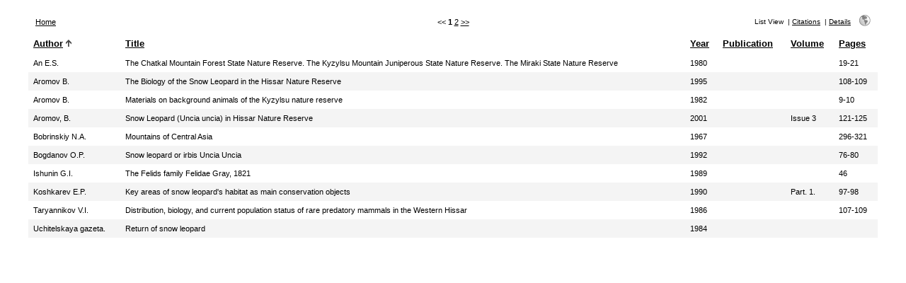

--- FILE ---
content_type: text/html; charset=UTF-8
request_url: https://snowleopardnetwork.org/b/search.php?sqlQuery=SELECT%20author%2C%20title%2C%20year%2C%20publication%2C%20volume%2C%20pages%20FROM%20refs%20WHERE%20keywords%20RLIKE%20%22Hissar%20ridge%22%20ORDER%20BY%20author%2C%20year%20DESC%2C%20publication&client=&formType=sqlSearch&submit=List&viewType=Print&showQuery=0&showLinks=0&showRows=10&rowOffset=&wrapResults=1&citeOrder=&citeStyle=APA&exportFormat=RIS&exportType=html&exportStylesheet=&citeType=html&headerMsg=
body_size: 2609
content:
<!DOCTYPE HTML PUBLIC "-//W3C//DTD HTML 4.01 Transitional//EN"
		"http://www.w3.org/TR/html4/loose.dtd">
<html>
<head profile="http://a9.com/-/spec/opensearch/1.1/">
	<title>Snow Leopard Bibliography -- Query Results</title>
	<meta name="date" content="16-Jan-26">
	<meta name="robots" content="index,follow">
	<meta name="description" lang="en" content="Results from the Snow Leopard Bibliography">
	<meta name="keywords" lang="en" content="science academic literature scientific references publication search citation web bibliography database mysql php refbase">
	<meta http-equiv="content-language" content="en">
	<meta http-equiv="content-type" content="text/html; charset=UTF-8">
	<meta http-equiv="Content-Style-Type" content="text/css">
	<link rel="stylesheet" href="css/style_print.css" type="text/css" title="CSS Definition">
	<link rel="alternate" type="application/rss+xml" href="https://snowleopardnetwork.org/b/rss.php?where=keywords%20RLIKE%20%22Hissar%20ridge%22&amp;showRows=10" title="records where keywords contains 'Hissar ridge'">
	<link rel="unapi-server" type="application/xml" title="unAPI" href="https://snowleopardnetwork.org/b/unapi.php">
	<link rel="search" type="application/opensearchdescription+xml" title="Snow Leopard Bibliography" href="https://snowleopardnetwork.org/b/opensearch.php?operation=explain">
	<script language="JavaScript" type="text/javascript" src="javascript/common.js"></script>
	<script language="JavaScript" type="text/javascript" src="javascript/prototype.js"></script>
	<script language="JavaScript" type="text/javascript" src="javascript/scriptaculous.js?load=effects,controls"></script>
</head>
<body>
<table class="resultnav" align="center" border="0" cellpadding="0" cellspacing="10" width="95%" summary="This table holds browse links that link to the results pages of your query">
<tr>
	<td class="mainnav" align="left" valign="bottom" width="225"><a href="index.php" accesskey="0" title="go to main page [ctrl-0]">Home</a></td>
	<td class="pagenav" align="center" valign="bottom">
		&lt;&lt; 
		<b>1</b> 
		<a href="search.php?sqlQuery=SELECT%20author%2C%20title%2C%20year%2C%20publication%2C%20volume%2C%20pages%20FROM%20refs%20WHERE%20keywords%20RLIKE%20%22Hissar%20ridge%22%20ORDER%20BY%20author%2C%20year%20DESC%2C%20publication&amp;submit=List&amp;citeStyle=APA&amp;citeOrder=&amp;orderBy=author%2C%20year%20DESC%2C%20publication&amp;headerMsg=&amp;showQuery=0&amp;showLinks=0&amp;formType=sqlSearch&amp;showRows=10&amp;rowOffset=10&amp;client=&amp;viewType=Print" title="display results page 2">2</a> 
		<a href="search.php?sqlQuery=SELECT%20author%2C%20title%2C%20year%2C%20publication%2C%20volume%2C%20pages%20FROM%20refs%20WHERE%20keywords%20RLIKE%20%22Hissar%20ridge%22%20ORDER%20BY%20author%2C%20year%20DESC%2C%20publication&amp;submit=List&amp;citeStyle=APA&amp;citeOrder=&amp;orderBy=author%2C%20year%20DESC%2C%20publication&amp;headerMsg=&amp;showQuery=0&amp;showLinks=0&amp;formType=sqlSearch&amp;showRows=10&amp;rowOffset=10&amp;client=&amp;viewType=Print" accesskey="2" title="display next results page [ctrl-2]">&gt;&gt;</a>
	</td>
	<td class="viewnav" align="right" valign="bottom" width="225">
		<div class="resultviews">
			<div class="activeview"><div class="leftview">List View</div></div>
			&nbsp;|&nbsp;<div class="middleview"><a href="search.php?sqlQuery=SELECT%20author%2C%20title%2C%20type%2C%20year%2C%20publication%2C%20abbrev_journal%2C%20volume%2C%20issue%2C%20pages%2C%20keywords%2C%20abstract%2C%20thesis%2C%20editor%2C%20publisher%2C%20place%2C%20abbrev_series_title%2C%20series_title%2C%20series_editor%2C%20series_volume%2C%20series_issue%2C%20edition%2C%20language%2C%20author_count%2C%20online_publication%2C%20online_citation%2C%20doi%2C%20serial%2C%20area%20FROM%20refs%20WHERE%20keywords%20RLIKE%20%22Hissar%20ridge%22%20ORDER%20BY%20author%2C%20year%20DESC%2C%20publication&amp;submit=Cite&amp;citeStyle=APA&amp;citeOrder=&amp;orderBy=author%2C%20year%20DESC%2C%20publication&amp;headerMsg=&amp;showQuery=0&amp;showLinks=0&amp;formType=sqlSearch&amp;showRows=10&amp;rowOffset=0&amp;client=&amp;viewType=Print" accesskey="4" title="display all found records as citations [ctrl-4]">Citations</a></div>
			&nbsp;|&nbsp;<div class="rightview"><a href="search.php?sqlQuery=SELECT%20author%2C%20title%2C%20type%2C%20year%2C%20publication%2C%20abbrev_journal%2C%20volume%2C%20issue%2C%20pages%2C%20keywords%2C%20abstract%2C%20address%2C%20corporate_author%2C%20thesis%2C%20publisher%2C%20place%2C%20editor%2C%20language%2C%20summary_language%2C%20orig_title%2C%20series_editor%2C%20series_title%2C%20abbrev_series_title%2C%20series_volume%2C%20series_issue%2C%20edition%2C%20issn%2C%20isbn%2C%20medium%2C%20area%2C%20expedition%2C%20conference%2C%20notes%2C%20approved%2C%20call_number%2C%20serial%20FROM%20refs%20WHERE%20keywords%20RLIKE%20%22Hissar%20ridge%22%20ORDER%20BY%20author%2C%20year%20DESC%2C%20publication&amp;submit=Display&amp;citeStyle=APA&amp;citeOrder=&amp;orderBy=author%2C%20year%20DESC%2C%20publication&amp;headerMsg=&amp;showQuery=0&amp;showLinks=0&amp;formType=sqlSearch&amp;showRows=10&amp;rowOffset=0&amp;client=&amp;viewType=Print" accesskey="5" title="display details for all found records [ctrl-5]">Details</a></div>
		</div>
		&nbsp;&nbsp;&nbsp;<a class="toggleprint" href="search.php?sqlQuery=SELECT%20author%2C%20title%2C%20year%2C%20publication%2C%20volume%2C%20pages%20FROM%20refs%20WHERE%20keywords%20RLIKE%20%22Hissar%20ridge%22%20ORDER%20BY%20author%2C%20year%20DESC%2C%20publication&amp;submit=List&amp;citeStyle=APA&amp;citeOrder=&amp;orderBy=author%2C%20year%20DESC%2C%20publication&amp;headerMsg=&amp;showQuery=0&amp;showLinks=1&amp;formType=sqlSearch&amp;showRows=10&amp;rowOffset=0&amp;viewType=Web" accesskey="6"><img src="img/web.gif" alt="web" title="back to web view [ctrl-6]" width="16" height="16" hspace="0" border="0"></a>
	</td>
</tr>
</table>
<table id="columns" class="results" align="center" border="0" cellpadding="7" cellspacing="0" width="95%" summary="This table holds the database results for your query">
<tr>
	<th align="left" valign="top"><a href="search.php?sqlQuery=SELECT%20author%2C%20title%2C%20year%2C%20publication%2C%20volume%2C%20pages%20FROM%20refs%20WHERE%20keywords%20RLIKE%20%22Hissar%20ridge%22%20ORDER%20BY%20author%20DESC&amp;submit=List&amp;citeStyle=APA&amp;orderBy=author&amp;headerMsg=&amp;showQuery=0&amp;showLinks=0&amp;formType=sqlSearch&amp;showRows=10&amp;rowOffset=0&amp;client=&amp;viewType=Print" title="sort by Author field, descending order">Author</a>&nbsp;<img src="img/sort_asc.gif" alt="(up)" title="sorted by Author field, ascending order" width="8" height="10" hspace="0" border="0"></th>
	<th align="left" valign="top"><a href="search.php?sqlQuery=SELECT%20author%2C%20title%2C%20year%2C%20publication%2C%20volume%2C%20pages%20FROM%20refs%20WHERE%20keywords%20RLIKE%20%22Hissar%20ridge%22%20ORDER%20BY%20title&amp;submit=List&amp;citeStyle=APA&amp;orderBy=title&amp;headerMsg=&amp;showQuery=0&amp;showLinks=0&amp;formType=sqlSearch&amp;showRows=10&amp;rowOffset=0&amp;client=&amp;viewType=Print" title="sort by Title field, ascending order">Title</a></th>
	<th align="left" valign="top"><a href="search.php?sqlQuery=SELECT%20author%2C%20title%2C%20year%2C%20publication%2C%20volume%2C%20pages%20FROM%20refs%20WHERE%20keywords%20RLIKE%20%22Hissar%20ridge%22%20ORDER%20BY%20year&amp;submit=List&amp;citeStyle=APA&amp;orderBy=year&amp;headerMsg=&amp;showQuery=0&amp;showLinks=0&amp;formType=sqlSearch&amp;showRows=10&amp;rowOffset=0&amp;client=&amp;viewType=Print" title="sort by Year field, ascending order">Year</a></th>
	<th align="left" valign="top"><a href="search.php?sqlQuery=SELECT%20author%2C%20title%2C%20year%2C%20publication%2C%20volume%2C%20pages%20FROM%20refs%20WHERE%20keywords%20RLIKE%20%22Hissar%20ridge%22%20ORDER%20BY%20publication&amp;submit=List&amp;citeStyle=APA&amp;orderBy=publication&amp;headerMsg=&amp;showQuery=0&amp;showLinks=0&amp;formType=sqlSearch&amp;showRows=10&amp;rowOffset=0&amp;client=&amp;viewType=Print" title="sort by Publication field, ascending order">Publication</a></th>
	<th align="left" valign="top"><a href="search.php?sqlQuery=SELECT%20author%2C%20title%2C%20year%2C%20publication%2C%20volume%2C%20pages%20FROM%20refs%20WHERE%20keywords%20RLIKE%20%22Hissar%20ridge%22%20ORDER%20BY%20volume_numeric%20DESC&amp;submit=List&amp;citeStyle=APA&amp;orderBy=volume_numeric%20DESC&amp;headerMsg=&amp;showQuery=0&amp;showLinks=0&amp;formType=sqlSearch&amp;showRows=10&amp;rowOffset=0&amp;client=&amp;viewType=Print" title="sort by Volume (numeric) field, descending order">Volume</a></th>
	<th align="left" valign="top"><a href="search.php?sqlQuery=SELECT%20author%2C%20title%2C%20year%2C%20publication%2C%20volume%2C%20pages%20FROM%20refs%20WHERE%20keywords%20RLIKE%20%22Hissar%20ridge%22%20ORDER%20BY%20first_page%20DESC&amp;submit=List&amp;citeStyle=APA&amp;orderBy=first_page%20DESC&amp;headerMsg=&amp;showQuery=0&amp;showLinks=0&amp;formType=sqlSearch&amp;showRows=10&amp;rowOffset=0&amp;client=&amp;viewType=Print" title="sort by First Page field, descending order">Pages</a></th>
</tr>
<tr class="even">
	<td valign="top"><span class="itemlinks"><a href="show.php?viewType=Print&amp;showLinks=0&amp;author=An%20E%5C.S%5C.&amp;showRows=10" title="search the Author field for: An E.S.">An E.S.</a></span></td>
	<td valign="top">The Chatkal Mountain Forest State Nature Reserve. The Kyzylsu Mountain Juniperous State Nature Reserve. The Miraki State Nature Reserve</td>
	<td valign="top"><span class="itemlinks"><a href="show.php?viewType=Print&amp;showLinks=0&amp;year=1980&amp;showRows=10" title="search the Year field for: 1980">1980</a></span></td>
	<td valign="top"></td>
	<td valign="top"></td>
	<td valign="top">19-21</td>
</tr>
<tr class="odd">
	<td valign="top"><span class="itemlinks"><a href="show.php?viewType=Print&amp;showLinks=0&amp;author=Aromov%20B%5C.&amp;showRows=10" title="search the Author field for: Aromov B.">Aromov B.</a></span></td>
	<td valign="top">The Biology of the Snow Leopard in the Hissar Nature Reserve</td>
	<td valign="top"><span class="itemlinks"><a href="show.php?viewType=Print&amp;showLinks=0&amp;year=1995&amp;showRows=10" title="search the Year field for: 1995">1995</a></span></td>
	<td valign="top"></td>
	<td valign="top"></td>
	<td valign="top">108-109</td>
</tr>
<tr class="even">
	<td valign="top"><span class="itemlinks"><a href="show.php?viewType=Print&amp;showLinks=0&amp;author=Aromov%20B%5C.&amp;showRows=10" title="search the Author field for: Aromov B.">Aromov B.</a></span></td>
	<td valign="top">Materials on background animals of the Kyzylsu nature reserve</td>
	<td valign="top"><span class="itemlinks"><a href="show.php?viewType=Print&amp;showLinks=0&amp;year=1982&amp;showRows=10" title="search the Year field for: 1982">1982</a></span></td>
	<td valign="top"></td>
	<td valign="top"></td>
	<td valign="top">9-10</td>
</tr>
<tr class="odd">
	<td valign="top"><span class="itemlinks"><a href="show.php?viewType=Print&amp;showLinks=0&amp;author=Aromov%2C%20B%5C.&amp;showRows=10" title="search the Author field for: Aromov, B.">Aromov, B.</a></span></td>
	<td valign="top">Snow Leopard (Uncia uncia) in Hissar Nature Reserve</td>
	<td valign="top"><span class="itemlinks"><a href="show.php?viewType=Print&amp;showLinks=0&amp;year=2001&amp;showRows=10" title="search the Year field for: 2001">2001</a></span></td>
	<td valign="top"></td>
	<td valign="top">Issue 3</td>
	<td valign="top">121-125</td>
</tr>
<tr class="even">
	<td valign="top"><span class="itemlinks"><a href="show.php?viewType=Print&amp;showLinks=0&amp;author=Bobrinskiy%20N%5C.A%5C.&amp;showRows=10" title="search the Author field for: Bobrinskiy N.A.">Bobrinskiy N.A.</a></span></td>
	<td valign="top">Mountains of Central Asia</td>
	<td valign="top"><span class="itemlinks"><a href="show.php?viewType=Print&amp;showLinks=0&amp;year=1967&amp;showRows=10" title="search the Year field for: 1967">1967</a></span></td>
	<td valign="top"></td>
	<td valign="top"></td>
	<td valign="top">296-321</td>
</tr>
<tr class="odd">
	<td valign="top"><span class="itemlinks"><a href="show.php?viewType=Print&amp;showLinks=0&amp;author=Bogdanov%20O%5C.P%5C.&amp;showRows=10" title="search the Author field for: Bogdanov O.P.">Bogdanov O.P.</a></span></td>
	<td valign="top">Snow leopard or irbis Uncia Uncia</td>
	<td valign="top"><span class="itemlinks"><a href="show.php?viewType=Print&amp;showLinks=0&amp;year=1992&amp;showRows=10" title="search the Year field for: 1992">1992</a></span></td>
	<td valign="top"></td>
	<td valign="top"></td>
	<td valign="top">76-80</td>
</tr>
<tr class="even">
	<td valign="top"><span class="itemlinks"><a href="show.php?viewType=Print&amp;showLinks=0&amp;author=Ishunin%20G%5C.I%5C.&amp;showRows=10" title="search the Author field for: Ishunin G.I.">Ishunin G.I.</a></span></td>
	<td valign="top">The Felids family Felidae Gray, 1821</td>
	<td valign="top"><span class="itemlinks"><a href="show.php?viewType=Print&amp;showLinks=0&amp;year=1989&amp;showRows=10" title="search the Year field for: 1989">1989</a></span></td>
	<td valign="top"></td>
	<td valign="top"></td>
	<td valign="top">46</td>
</tr>
<tr class="odd">
	<td valign="top"><span class="itemlinks"><a href="show.php?viewType=Print&amp;showLinks=0&amp;author=Koshkarev%20E%5C.P%5C.&amp;showRows=10" title="search the Author field for: Koshkarev E.P.">Koshkarev E.P.</a></span></td>
	<td valign="top">Key areas of snow leopard's habitat as main conservation objects</td>
	<td valign="top"><span class="itemlinks"><a href="show.php?viewType=Print&amp;showLinks=0&amp;year=1990&amp;showRows=10" title="search the Year field for: 1990">1990</a></span></td>
	<td valign="top"></td>
	<td valign="top">Part. 1.</td>
	<td valign="top">97-98</td>
</tr>
<tr class="even">
	<td valign="top"><span class="itemlinks"><a href="show.php?viewType=Print&amp;showLinks=0&amp;author=Taryannikov%20V%5C.I%5C.&amp;showRows=10" title="search the Author field for: Taryannikov V.I.">Taryannikov V.I.</a></span></td>
	<td valign="top">Distribution, biology, and current population status of rare predatory mammals in the Western Hissar</td>
	<td valign="top"><span class="itemlinks"><a href="show.php?viewType=Print&amp;showLinks=0&amp;year=1986&amp;showRows=10" title="search the Year field for: 1986">1986</a></span></td>
	<td valign="top"></td>
	<td valign="top"></td>
	<td valign="top">107-109</td>
</tr>
<tr class="odd">
	<td valign="top"><span class="itemlinks"><a href="show.php?viewType=Print&amp;showLinks=0&amp;author=Uchitelskaya%20gazeta%5C.&amp;showRows=10" title="search the Author field for: Uchitelskaya gazeta.">Uchitelskaya gazeta.</a></span></td>
	<td valign="top">Return of snow leopard</td>
	<td valign="top"><span class="itemlinks"><a href="show.php?viewType=Print&amp;showLinks=0&amp;year=1984&amp;showRows=10" title="search the Year field for: 1984">1984</a></span></td>
	<td valign="top"></td>
	<td valign="top"></td>
	<td valign="top"></td>
</tr>
</table>
</body>
</html>
